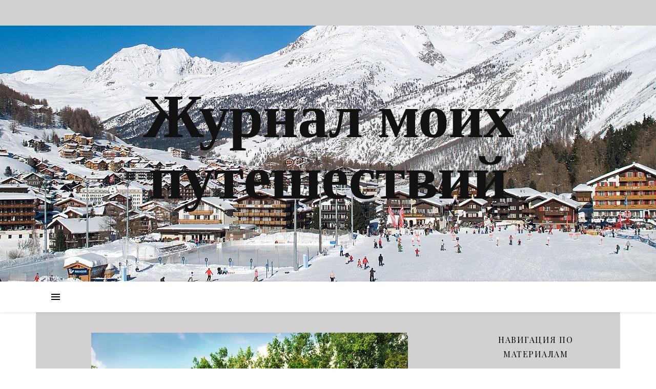

--- FILE ---
content_type: text/html; charset=UTF-8
request_url: https://fptt-journal.ru/2022/04/21/
body_size: 14335
content:
<!DOCTYPE html>
<html lang="ru-RU">
<head>
	<meta charset="UTF-8">
	<meta name="viewport" content="width=device-width, initial-scale=1.0, maximum-scale=1.0, user-scalable=no" />
        <meta name="yandex-verification" content="cca360af27b1a4a1" />
        <meta name="yandex-verification" content="300fba1c4eb1b1cc" />
        <meta name="google-site-verification" content="5A2ql5msVD7niIVdFn_AAoL1uGSYU6O5NPPojvlxEq4" />
	<title>21.04.2022 | Журнал моих путешествий</title>

<!-- All in One SEO Pack 3.0.4 от Michael Torbert из Semper Fi Web Design[432,502] -->

<meta name="keywords"  content="Что такое чартерные транспортные услуги?" />
<meta name="robots" content="noindex,follow" />

<link rel="canonical" href="https://fptt-journal.ru/2022/04/21/" />
<!-- All in One SEO Pack -->
<link rel='dns-prefetch' href='//fonts.googleapis.com' />
<link rel='dns-prefetch' href='//s.w.org' />
<link rel="alternate" type="application/rss+xml" title="Журнал моих путешествий &raquo; Лента" href="https://fptt-journal.ru/feed/" />
<link rel="alternate" type="application/rss+xml" title="Журнал моих путешествий &raquo; Лента комментариев" href="https://fptt-journal.ru/comments/feed/" />
		<script type="text/javascript">
			window._wpemojiSettings = {"baseUrl":"https:\/\/s.w.org\/images\/core\/emoji\/2.2.1\/72x72\/","ext":".png","svgUrl":"https:\/\/s.w.org\/images\/core\/emoji\/2.2.1\/svg\/","svgExt":".svg","source":{"concatemoji":"https:\/\/fptt-journal.ru\/wp-includes\/js\/wp-emoji-release.min.js?ver=4.7.29"}};
			!function(t,a,e){var r,n,i,o=a.createElement("canvas"),l=o.getContext&&o.getContext("2d");function c(t){var e=a.createElement("script");e.src=t,e.defer=e.type="text/javascript",a.getElementsByTagName("head")[0].appendChild(e)}for(i=Array("flag","emoji4"),e.supports={everything:!0,everythingExceptFlag:!0},n=0;n<i.length;n++)e.supports[i[n]]=function(t){var e,a=String.fromCharCode;if(!l||!l.fillText)return!1;switch(l.clearRect(0,0,o.width,o.height),l.textBaseline="top",l.font="600 32px Arial",t){case"flag":return(l.fillText(a(55356,56826,55356,56819),0,0),o.toDataURL().length<3e3)?!1:(l.clearRect(0,0,o.width,o.height),l.fillText(a(55356,57331,65039,8205,55356,57096),0,0),e=o.toDataURL(),l.clearRect(0,0,o.width,o.height),l.fillText(a(55356,57331,55356,57096),0,0),e!==o.toDataURL());case"emoji4":return l.fillText(a(55357,56425,55356,57341,8205,55357,56507),0,0),e=o.toDataURL(),l.clearRect(0,0,o.width,o.height),l.fillText(a(55357,56425,55356,57341,55357,56507),0,0),e!==o.toDataURL()}return!1}(i[n]),e.supports.everything=e.supports.everything&&e.supports[i[n]],"flag"!==i[n]&&(e.supports.everythingExceptFlag=e.supports.everythingExceptFlag&&e.supports[i[n]]);e.supports.everythingExceptFlag=e.supports.everythingExceptFlag&&!e.supports.flag,e.DOMReady=!1,e.readyCallback=function(){e.DOMReady=!0},e.supports.everything||(r=function(){e.readyCallback()},a.addEventListener?(a.addEventListener("DOMContentLoaded",r,!1),t.addEventListener("load",r,!1)):(t.attachEvent("onload",r),a.attachEvent("onreadystatechange",function(){"complete"===a.readyState&&e.readyCallback()})),(r=e.source||{}).concatemoji?c(r.concatemoji):r.wpemoji&&r.twemoji&&(c(r.twemoji),c(r.wpemoji)))}(window,document,window._wpemojiSettings);
		</script>
		<style type="text/css">
img.wp-smiley,
img.emoji {
	display: inline !important;
	border: none !important;
	box-shadow: none !important;
	height: 1em !important;
	width: 1em !important;
	margin: 0 .07em !important;
	vertical-align: -0.1em !important;
	background: none !important;
	padding: 0 !important;
}
</style>
<link rel='stylesheet' id='ashe-style-css'  href='https://fptt-journal.ru/wp-content/themes/ashe-pro-premium/style.css?ver=3.5.3' type='text/css' media='all' />
<link rel='stylesheet' id='ashe-responsive-css'  href='https://fptt-journal.ru/wp-content/themes/ashe-pro-premium/assets/css/responsive.css?ver=3.5.3' type='text/css' media='all' />
<link rel='stylesheet' id='fontello-css'  href='https://fptt-journal.ru/wp-content/themes/ashe-pro-premium/assets/css/fontello.css?ver=3.5.3' type='text/css' media='all' />
<link rel='stylesheet' id='slick-css'  href='https://fptt-journal.ru/wp-content/themes/ashe-pro-premium/assets/css/slick.css?ver=4.7.29' type='text/css' media='all' />
<link rel='stylesheet' id='scrollbar-css'  href='https://fptt-journal.ru/wp-content/themes/ashe-pro-premium/assets/css/perfect-scrollbar.css?ver=4.7.29' type='text/css' media='all' />
<link rel='stylesheet' id='ashe_enqueue_Dancing_Script-css'  href='https://fonts.googleapis.com/css?family=Dancing+Script%3A100%2C200%2C300%2C400%2C500%2C600%2C700%2C800%2C900&#038;ver=1.0.0' type='text/css' media='all' />
<link rel='stylesheet' id='ashe_enqueue_Open_Sans-css'  href='https://fonts.googleapis.com/css?family=Open+Sans%3A100%2C200%2C300%2C400%2C500%2C600%2C700%2C800%2C900&#038;ver=1.0.0' type='text/css' media='all' />
<link rel='stylesheet' id='ashe_enqueue_Playfair_Display-css'  href='https://fonts.googleapis.com/css?family=Playfair+Display%3A100%2C200%2C300%2C400%2C500%2C600%2C700%2C800%2C900&#038;ver=1.0.0' type='text/css' media='all' />
<script type='text/javascript' src='https://fptt-journal.ru/wp-includes/js/jquery/jquery.js?ver=1.12.4'></script>
<script type='text/javascript' src='https://fptt-journal.ru/wp-includes/js/jquery/jquery-migrate.min.js?ver=1.4.1'></script>
<link rel='https://api.w.org/' href='https://fptt-journal.ru/wp-json/' />
<link rel="EditURI" type="application/rsd+xml" title="RSD" href="https://fptt-journal.ru/xmlrpc.php?rsd" />
<link rel="wlwmanifest" type="application/wlwmanifest+xml" href="https://fptt-journal.ru/wp-includes/wlwmanifest.xml" /> 
<meta name="generator" content="WordPress 4.7.29" />
<style data-context="foundation-flickity-css">/*! Flickity v2.0.2
http://flickity.metafizzy.co
---------------------------------------------- */.flickity-enabled{position:relative}.flickity-enabled:focus{outline:0}.flickity-viewport{overflow:hidden;position:relative;height:100%}.flickity-slider{position:absolute;width:100%;height:100%}.flickity-enabled.is-draggable{-webkit-tap-highlight-color:transparent;tap-highlight-color:transparent;-webkit-user-select:none;-moz-user-select:none;-ms-user-select:none;user-select:none}.flickity-enabled.is-draggable .flickity-viewport{cursor:move;cursor:-webkit-grab;cursor:grab}.flickity-enabled.is-draggable .flickity-viewport.is-pointer-down{cursor:-webkit-grabbing;cursor:grabbing}.flickity-prev-next-button{position:absolute;top:50%;width:44px;height:44px;border:none;border-radius:50%;background:#fff;background:hsla(0,0%,100%,.75);cursor:pointer;-webkit-transform:translateY(-50%);transform:translateY(-50%)}.flickity-prev-next-button:hover{background:#fff}.flickity-prev-next-button:focus{outline:0;box-shadow:0 0 0 5px #09F}.flickity-prev-next-button:active{opacity:.6}.flickity-prev-next-button.previous{left:10px}.flickity-prev-next-button.next{right:10px}.flickity-rtl .flickity-prev-next-button.previous{left:auto;right:10px}.flickity-rtl .flickity-prev-next-button.next{right:auto;left:10px}.flickity-prev-next-button:disabled{opacity:.3;cursor:auto}.flickity-prev-next-button svg{position:absolute;left:20%;top:20%;width:60%;height:60%}.flickity-prev-next-button .arrow{fill:#333}.flickity-page-dots{position:absolute;width:100%;bottom:-25px;padding:0;margin:0;list-style:none;text-align:center;line-height:1}.flickity-rtl .flickity-page-dots{direction:rtl}.flickity-page-dots .dot{display:inline-block;width:10px;height:10px;margin:0 8px;background:#333;border-radius:50%;opacity:.25;cursor:pointer}.flickity-page-dots .dot.is-selected{opacity:1}</style><style data-context="foundation-slideout-css">.slideout-menu{position:fixed;left:0;top:0;bottom:0;right:auto;z-index:0;width:256px;overflow-y:auto;-webkit-overflow-scrolling:touch;display:none}.slideout-menu.pushit-right{left:auto;right:0}.slideout-panel{position:relative;z-index:1;will-change:transform}.slideout-open,.slideout-open .slideout-panel,.slideout-open body{overflow:hidden}.slideout-open .slideout-menu{display:block}.pushit{display:none}</style><meta property="og:image" content="https://fptt-journal.ru/wp-content/uploads/2020/11/cropped-1.jpg"/><meta property="og:title" content="Журнал моих путешествий"/><meta property="og:description" content="" /><meta property="og:url" content="https://fptt-journal.ru/" /><meta property="og:type" content="website"><meta property="og:locale" content="ru_ru" /><meta property="og:site_name" content="Журнал моих путешествий"/><style id="ashe_dynamic_css">body {background-color: #ffffff;}#top-bar,#top-menu .sub-menu {background-color: #d1d1d1;}#top-bar a {color: #000000;}#top-menu .sub-menu,#top-menu .sub-menu a {border-color: rgba(0,0,0, 0.05);}#top-bar a:hover,#top-bar li.current-menu-item > a,#top-bar li.current-menu-ancestor > a,#top-bar .sub-menu li.current-menu-item > a,#top-bar .sub-menu li.current-menu-ancestor> a {color: #ca9b52;}.header-logo a,.site-description {color: #111;}.entry-header {background-color: #d1d1d1;}#main-nav,#main-menu .sub-menu,#main-nav #s {background-color: #ffffff;}#main-nav a,#main-nav .svg-inline--fa,#main-nav #s,.instagram-title h2 {color: #000000;}.main-nav-sidebar span,.mobile-menu-btn span {background-color: #000000;}#main-nav {box-shadow: 0px 1px 5px rgba(0,0,0, 0.1);}#main-menu .sub-menu,#main-menu .sub-menu a {border-color: rgba(0,0,0, 0.05);}#main-nav #s::-webkit-input-placeholder { /* Chrome/Opera/Safari */color: rgba(0,0,0, 0.7);}#main-nav #s::-moz-placeholder { /* Firefox 19+ */color: rgba(0,0,0, 0.7);}#main-nav #s:-ms-input-placeholder { /* IE 10+ */color: rgba(0,0,0, 0.7);}#main-nav #s:-moz-placeholder { /* Firefox 18- */color: rgba(0,0,0, 0.7);}#main-nav a:hover,#main-nav .svg-inline--fa:hover,#main-nav li.current-menu-item > a,#main-nav li.current-menu-ancestor > a,#main-nav .sub-menu li.current-menu-item > a,#main-nav .sub-menu li.current-menu-ancestor> a {color: #ca9b52;}.main-nav-sidebar:hover span,.mobile-menu-btn:hover span {background-color: #ca9b52;}/* Background */.sidebar-alt,.main-content,.featured-slider-area,#featured-links,.page-content select,.page-content input,.page-content textarea {background-color: #d1d1d1;}.page-content #featured-links h6,.instagram-title h2 {background-color: rgba(209,209,209, 0.85);}.ashe_promo_box_widget h6 {background-color: #d1d1d1;}.ashe_promo_box_widget .promo-box:after{border-color: #d1d1d1;}/* Text */.page-content,.page-content select,.page-content input,.page-content textarea,.page-content .post-author a,.page-content .ashe-widget a,.page-content .comment-author,.page-content #featured-links h6,.ashe_promo_box_widget h6 {color: #464646;}/* Title */.page-content h1,.page-content h2,.page-content h3,.page-content h4,.page-content h5,.page-content h6,.page-content .post-title a,.page-content .author-description h4 a,.page-content .related-posts h4 a,.page-content .blog-pagination .previous-page a,.page-content .blog-pagination .next-page a,blockquote,.page-content .post-share a {color: #030303;}.sidebar-alt-close-btn span {background-color: #030303;}.page-content .post-title a:hover {color: rgba(3,3,3, 0.75);}/* Meta */.page-content .post-date,.page-content .post-comments,.page-content .meta-sep,.page-content .post-author,.page-content [data-layout*="list"] .post-author a,.page-content .related-post-date,.page-content .comment-meta a,.page-content .author-share a,.page-content .post-tags a,.page-content .tagcloud a,.widget_categories li,.widget_archive li,.ashe-subscribe-text p,.rpwwt-post-author,.rpwwt-post-categories,.rpwwt-post-date,.rpwwt-post-comments-number {color: #a1a1a1;}.page-content input::-webkit-input-placeholder { /* Chrome/Opera/Safari */color: #a1a1a1;}.page-content input::-moz-placeholder { /* Firefox 19+ */color: #a1a1a1;}.page-content input:-ms-input-placeholder { /* IE 10+ */color: #a1a1a1;}.page-content input:-moz-placeholder { /* Firefox 18- */color: #a1a1a1;}/* Accent */.page-content a,.post-categories,#page-wrap .ashe-widget.widget_text a,#page-wrap .ashe-widget.ashe_author_widget a {color: #ca9b52;}.page-content .elementor a,.page-content .elementor a:hover {color: inherit;}.ps-container > .ps-scrollbar-y-rail > .ps-scrollbar-y {background: #ca9b52;}.page-content a:hover {color: rgba(202,155,82, 0.8);}blockquote {border-color: #ca9b52;}.slide-caption {color: #ffffff;background: #ca9b52;}/* Selection */::-moz-selection {color: #ffffff;background: #ca9b52;}::selection {color: #ffffff;background: #ca9b52;}.page-content .wprm-rating-star svg polygon {stroke: #ca9b52;}.page-content .wprm-rating-star-full svg polygon,.page-content .wprm-comment-rating svg path,.page-content .comment-form-wprm-rating svg path{fill: #ca9b52;}/* Border */.page-content .post-footer,[data-layout*="list"] .blog-grid > li,.page-content .author-description,.page-content .related-posts,.page-content .entry-comments,.page-content .ashe-widget li,.page-content #wp-calendar,.page-content #wp-calendar caption,.page-content #wp-calendar tbody td,.page-content .widget_nav_menu li a,.page-content .widget_pages li a,.page-content .tagcloud a,.page-content select,.page-content input,.page-content textarea,.widget-title h2:before,.widget-title h2:after,.post-tags a,.gallery-caption,.wp-caption-text,table tr,table th,table td,pre,.page-content .wprm-recipe-instruction {border-color: #e8e8e8;}.page-content .wprm-recipe {box-shadow: 0 0 3px 1px #e8e8e8;}hr {background-color: #e8e8e8;}.wprm-recipe-details-container,.wprm-recipe-notes-container p {background-color: rgba(232,232,232, 0.4);}/* Buttons */.widget_search .svg-fa-wrap,.widget_search #searchsubmit,.single-navigation i,.page-content input.submit,.page-content .blog-pagination.numeric a,.page-content .blog-pagination.load-more a,.page-content .mc4wp-form-fields input[type="submit"],.page-content .widget_wysija input[type="submit"],.page-content .post-password-form input[type="submit"],.page-content .wpcf7 [type="submit"],.page-content .wprm-recipe-print,.page-content .wprm-jump-to-recipe-shortcode,.page-content .wprm-print-recipe-shortcode {color: #ffffff;background-color: #333333;}.single-navigation i:hover,.page-content input.submit:hover,.page-content .blog-pagination.numeric a:hover,.page-content .blog-pagination.numeric span,.page-content .blog-pagination.load-more a:hover,.page-content .mc4wp-form-fields input[type="submit"]:hover,.page-content .widget_wysija input[type="submit"]:hover,.page-content .post-password-form input[type="submit"]:hover,.page-content .wpcf7 [type="submit"]:hover,.page-content .wprm-recipe-print:hover,.page-content .wprm-jump-to-recipe-shortcode:hover,.page-content .wprm-print-recipe-shortcode:hover {color: #ffffff;background-color: #ca9b52;}/* Image Overlay */.image-overlay,#infscr-loading,.page-content h4.image-overlay,.image-overlay a,.post-slider .prev-arrow,.post-slider .next-arrow,.header-slider-prev-arrow,.header-slider-next-arrow,.page-content .image-overlay a,#featured-slider .slick-arrow,#featured-slider .slider-dots,.header-slider-dots {color: #ffffff;}#featured-slider .slick-active,.header-slider-dots .slick-active {background: #ffffff;}.image-overlay,#infscr-loading,.page-content h4.image-overlay {background-color: rgba(73,73,73, 0.3);}/* Background */#page-footer,#page-footer select,#page-footer input,#page-footer textarea {background-color: #d1d1d1;}/* Text */#page-footer,#page-footer a,#page-footer select,#page-footer input,#page-footer textarea {color: #333333;}/* Title */#page-footer h1,#page-footer h2,#page-footer h3,#page-footer h4,#page-footer h5,#page-footer h6 {color: #111111;}/* Accent */#page-footer a:hover {color: #ca9b52;}/* Border */#page-footer a,#page-footer .ashe-widget li,#page-footer #wp-calendar,#page-footer #wp-calendar caption,#page-footer #wp-calendar th,#page-footer #wp-calendar td,#page-footer .widget_nav_menu li a,#page-footer select,#page-footer input,#page-footer textarea,#page-footer .widget-title h2:before,#page-footer .widget-title h2:after,.footer-widgets,.category-description {border-color: #e0dbdb;}#page-footer hr {background-color: #e0dbdb;}.ashe-preloader-wrap {background-color: #333333;}@media screen and ( max-width: 768px ) {.mini-logo a {max-width: 60px !important;} }@media screen and ( max-width: 768px ) {#featured-links {display: none;}}@media screen and ( max-width: 640px ) {.related-posts {display: none;}}.header-logo a {font-family: 'Dancing Script';font-size: 120px;line-height: 120px;letter-spacing: -1px;font-weight: 700;}.site-description {font-family: 'Dancing Script';}.header-logo .site-description {font-size: 18px;}#top-menu li a {font-family: 'Open Sans';font-size: 13px;line-height: 50px;letter-spacing: 0.8px;font-weight: 600;}.top-bar-socials a {font-size: 13px;line-height: 50px;}#top-bar .mobile-menu-btn {line-height: 50px;}#top-menu .sub-menu > li > a {font-size: 11px;line-height: 3.7;letter-spacing: 0.8px;}@media screen and ( max-width: 979px ) {.top-bar-socials {float: none !important;}.top-bar-socials a {line-height: 40px !important;}}#main-menu li a {font-family: 'Open Sans';font-size: 15px;line-height: 60px;letter-spacing: 1px;font-weight: 600;}#mobile-menu li {font-family: 'Open Sans';font-size: 15px;line-height: 3.4;letter-spacing: 1px;font-weight: 600;}.main-nav-search,#main-nav #s,.main-nav-socials-trigger {font-size: 15px;line-height: 60px;}#main-nav #s {line-height: 61px;}#main-menu li.menu-item-has-children>a:after {font-size: 15px;}#main-nav {min-height:60px;}.main-nav-sidebar,.mini-logo {height:60px;}#main-menu .sub-menu > li > a,#mobile-menu .sub-menu > li {font-size: 12px;line-height: 3.8;letter-spacing: 0.8px;}.mobile-menu-btn {font-size: 18px;line-height: 60px;}.main-nav-socials a {font-size: 14px;line-height: 60px;}#top-menu li a,#main-menu li a,#mobile-menu li {text-transform: uppercase;}.post-meta,#wp-calendar thead th,#wp-calendar caption,h1,h2,h3,h4,h5,h6,blockquote p,#reply-title,#reply-title a {font-family: 'Playfair Display';}/* font size 40px */h1 {font-size: 40px;}/* font size 36px */h2 {font-size: 36px;}/* font size 30px */h3 {font-size: 30px;}/* font size 24px */h4 {font-size: 24px;}/* font size 22px */h5,.page-content .wprm-recipe-name,.page-content .wprm-recipe-header {font-size: 22px;}/* font size 20px */h6 {font-size: 20px;}/* font size 19px */blockquote p {font-size: 19px;}/* font size 18px */.related-posts h4 a {font-size: 18px;}/* font size 16px */.author-description h4,.category-description h4,#reply-title,#reply-title a,.comment-title,.widget-title h2,.ashe_author_widget h3 {font-size: 16px;}.post-title,.page-title {line-height: 44px;}/* letter spacing 0.5px */.slider-title,.post-title,.page-title,.related-posts h4 a {letter-spacing: 0.5px;}/* letter spacing 1.5px */.widget-title h2,.author-description h4,.category-description h4,.comment-title,#reply-title,#reply-title a,.ashe_author_widget h3 {letter-spacing: 1.5px;}/* letter spacing 2px */.related-posts h3 {letter-spacing: 2px;}/* font weight */h1,h2,h3,h4,h5,h6 {font-weight: 400;}h1,h2,h3,h4,h5,h6 {font-style: normal;}h1,h2,h3,h4,h5,h6 {text-transform: none;}body,.page-404 h2,#featured-links h6,.ashe_promo_box_widget h6,.comment-author,.related-posts h3,.instagram-title h2,input,textarea,select,.no-result-found h1,.ashe-subscribe-text h4,.widget_wysija_cont .updated,.widget_wysija_cont .error,.widget_wysija_cont .xdetailed-errors {font-family: 'Open Sans';}body,.page-404 h2,.no-result-found h1 {font-weight: 400;}body,.comment-author {font-size: 15px;}body p,.post-content,.post-content li,.comment-text li {line-height: 25px;}/* letter spacing 0 */body p,.post-content,.comment-author,.widget_recent_comments li,.widget_meta li,.widget_recent_comments li,.widget_pages > ul > li,.widget_archive li,.widget_categories > ul > li,.widget_recent_entries ul li,.widget_nav_menu li,.related-post-date,.post-media .image-overlay a,.post-meta,.rpwwt-post-title {letter-spacing: 0px;}/* letter spacing 0.5 + */.post-author,.post-media .image-overlay span,blockquote p {letter-spacing: 0.5px;}/* letter spacing 1 + */#main-nav #searchform input,#featured-links h6,.ashe_promo_box_widget h6,.instagram-title h2,.ashe-subscribe-text h4,.page-404 p,#wp-calendar caption {letter-spacing: 1px;}/* letter spacing 2 + */.comments-area #submit,.tagcloud a,.mc4wp-form-fields input[type='submit'],.widget_wysija input[type='submit'],.slider-read-more a,.post-categories a,.read-more a,.no-result-found h1,.blog-pagination a,.blog-pagination span {letter-spacing: 2px;}/* font size 18px */.post-media .image-overlay p,.post-media .image-overlay a {font-size: 18px;}/* font size 16px */.ashe_social_widget .social-icons a {font-size: 16px;}/* font size 14px */.post-author,.post-share,.related-posts h3,input,textarea,select,.comment-reply-link,.wp-caption-text,.author-share a,#featured-links h6,.ashe_promo_box_widget h6,#wp-calendar,.instagram-title h2 {font-size: 14px;}/* font size 13px */.slider-categories,.slider-read-more a,.read-more a,.blog-pagination a,.blog-pagination span,.footer-socials a,.rpwwt-post-author,.rpwwt-post-categories,.rpwwt-post-date,.rpwwt-post-comments-number,.copyright-info,.footer-menu-container {font-size: 13px;}/* font size 12px */.post-categories a,.post-tags a,.widget_recent_entries ul li span,#wp-calendar caption,#wp-calendar tfoot #prev a,#wp-calendar tfoot #next a {font-size: 12px;}/* font size 11px */.related-post-date,.comment-meta,.tagcloud a {font-size: 11px !important;}.boxed-wrapper {max-width: 1140px;}.sidebar-alt {max-width: 340px;left: -340px; padding: 85px 35px 0px;}.sidebar-left,.sidebar-right {width: 307px;}[data-layout*="rsidebar"] .main-container,[data-layout*="lsidebar"] .main-container {float: left;width: calc(100% - 307px);width: -webkit-calc(100% - 307px);}[data-layout*="lrsidebar"] .main-container {width: calc(100% - 614px);width: -webkit-calc(100% - 614px);}[data-layout*="fullwidth"] .main-container {width: 100%;}#top-bar > div,#main-nav > div,#featured-links,.main-content,.page-footer-inner,.featured-slider-area.boxed-wrapper {padding-left: 30px;padding-right: 30px;}#top-menu {float: left;}.top-bar-socials {float: right;}.entry-header {height: 500px;background-size: cover;}.entry-header-slider div {height: 500px;}.entry-header {background-position: center center;}.header-logo {padding-top: 120px;}.logo-img {max-width: 500px;}.mini-logo a {max-width: 70px;}@media screen and (max-width: 880px) {.logo-img { max-width: 300px;}}#main-nav {text-align: center;}.main-nav-icons.main-nav-socials-mobile {left: 30px;}.main-nav-socials-trigger {position: absolute;top: 0px;left: 30px;}.main-nav-sidebar + .main-nav-socials-trigger {left: 60px;}.mini-logo + .main-nav-socials-trigger {right: 60px;left: auto;}.main-nav-sidebar {position: absolute;top: 0px;left: 30px;z-index: 1;}.main-nav-icons {position: absolute;top: 0px;right: 30px;z-index: 2;}.mini-logo {position: absolute;left: auto;top: 0;}.main-nav-sidebar ~ .mini-logo {margin-left: 30px;}#featured-slider.boxed-wrapper {max-width: 1140px;}.slider-item-bg {height: 540px;}#featured-links .featured-link {margin-top: 20px;}#featured-links .featured-link {margin-right: 20px;}#featured-links .featured-link:nth-of-type(3n) {margin-right: 0;}#featured-links .featured-link {width: calc( (100% - 40px) / 3 - 1px);width: -webkit-calc( (100% - 40px) / 3 - 1px);}.featured-link:nth-child(1) .cv-inner {display: none;}.featured-link:nth-child(2) .cv-inner {display: none;}.featured-link:nth-child(3) .cv-inner {display: none;}.featured-link:nth-child(4) .cv-inner {display: none;}.featured-link:nth-child(5) .cv-inner {display: none;}.featured-link:nth-child(6) .cv-inner {display: none;}.blog-grid > li,.main-container .featured-slider-area {margin-bottom: 30px;}[data-layout*="col2"] .blog-grid > li,[data-layout*="col3"] .blog-grid > li,[data-layout*="col4"] .blog-grid > li {display: inline-block;vertical-align: top;margin-right: 37px;}[data-layout*="col2"] .blog-grid > li:nth-of-type(2n+2),[data-layout*="col3"] .blog-grid > li:nth-of-type(3n+3),[data-layout*="col4"] .blog-grid > li:nth-of-type(4n+4) {margin-right: 0;}[data-layout*="col1"] .blog-grid > li {width: 100%;}[data-layout*="col2"] .blog-grid > li {width: calc((100% - 37px ) / 2 - 1px);width: -webkit-calc((100% - 37px ) / 2 - 1px);}[data-layout*="col3"] .blog-grid > li {width: calc((100% - 2 * 37px ) / 3 - 2px);width: -webkit-calc((100% - 2 * 37px ) / 3 - 2px);}[data-layout*="col4"] .blog-grid > li {width: calc((100% - 3 * 37px ) / 4 - 1px);width: -webkit-calc((100% - 3 * 37px ) / 4 - 1px);}[data-layout*="rsidebar"] .sidebar-right {padding-left: 37px;}[data-layout*="lsidebar"] .sidebar-left {padding-right: 37px;}[data-layout*="lrsidebar"] .sidebar-right {padding-left: 37px;}[data-layout*="lrsidebar"] .sidebar-left {padding-right: 37px;}.blog-grid .post-header,.blog-grid .read-more,[data-layout*="list"] .post-share {text-align: center;}p.has-drop-cap:not(:focus)::first-letter {float: left;margin: 0px 12px 0 0;font-family: 'Playfair Display';font-size: 80px;line-height: 65px;text-align: center;text-transform: uppercase;color: #030303;}@-moz-document url-prefix() {p.has-drop-cap:not(:focus)::first-letter {margin-top: 10px !important;}}.home .post-content > p:first-of-type:first-letter,.archive .post-content > p:first-of-type:first-letter {float: left;margin: 0px 12px 0 0;font-family: 'Playfair Display';font-size: 80px;line-height: 65px;text-align: center;text-transform: uppercase;color: #030303;}@-moz-document url-prefix() {.home .post-content > p:first-of-type:first-letter,.archive .post-content > p:first-of-type:first-letter {margin-top: 10px !important;}}.single .post-content > p:first-of-type:first-letter {float: left;margin: 0px 12px 0 0;font-family: 'Playfair Display';font-size: 80px;line-height: 65px;text-align: center;text-transform: uppercase;color: #030303;}@-moz-document url-prefix() {.single .post-content > p:first-of-type:first-letter {margin-top: 10px !important;}}[data-dropcaps*='yes'] .post-content > p:first-of-type:first-letter {float: left;margin: 0px 12px 0 0;font-family: 'Playfair Display';font-size: 80px;line-height: 65px;text-align: center;text-transform: uppercase;color: #030303;}@-moz-document url-prefix() {[data-dropcaps*='yes'] .post-content > p:first-of-type:first-letter {margin-top: 10px !important;}}.footer-widgets > .ashe-widget {width: 30%;margin-right: 5%;}.footer-widgets > .ashe-widget:nth-child(3n+3) {margin-right: 0;}.footer-widgets > .ashe-widget:nth-child(3n+4) {clear: both;}.copyright-info {float: right;}.footer-socials {float: left;}.footer-menu-container {float: right;}#footer-menu {float: left;}#footer-menu > li {margin-right: 5px;}.footer-menu-container:after {float: left;margin-right: 5px;}.cssload-container{width:100%;height:36px;text-align:center}.cssload-speeding-wheel{width:36px;height:36px;margin:0 auto;border:2px solid #ffffff;border-radius:50%;border-left-color:transparent;border-right-color:transparent;animation:cssload-spin 575ms infinite linear;-o-animation:cssload-spin 575ms infinite linear;-ms-animation:cssload-spin 575ms infinite linear;-webkit-animation:cssload-spin 575ms infinite linear;-moz-animation:cssload-spin 575ms infinite linear}@keyframes cssload-spin{100%{transform:rotate(360deg);transform:rotate(360deg)}}@-o-keyframes cssload-spin{100%{-o-transform:rotate(360deg);transform:rotate(360deg)}}@-ms-keyframes cssload-spin{100%{-ms-transform:rotate(360deg);transform:rotate(360deg)}}@-webkit-keyframes cssload-spin{100%{-webkit-transform:rotate(360deg);transform:rotate(360deg)}}@-moz-keyframes cssload-spin{100%{-moz-transform:rotate(360deg);transform:rotate(360deg)}}</style><link rel="icon" href="https://fptt-journal.ru/wp-content/uploads/2020/11/cropped-1-1-32x32.jpg" sizes="32x32" />
<link rel="icon" href="https://fptt-journal.ru/wp-content/uploads/2020/11/cropped-1-1-192x192.jpg" sizes="192x192" />
<link rel="apple-touch-icon-precomposed" href="https://fptt-journal.ru/wp-content/uploads/2020/11/cropped-1-1-180x180.jpg" />
<meta name="msapplication-TileImage" content="https://fptt-journal.ru/wp-content/uploads/2020/11/cropped-1-1-270x270.jpg" />
<style>.ios7.web-app-mode.has-fixed header{ background-color: rgba(3,122,221,.88);}</style></head>

<body class="archive date">

	<!-- Preloader -->
	
	<!-- Page Wrapper -->
	<div id="page-wrap">

		<!-- Boxed Wrapper -->
		<div id="page-header" >

		
<!-- Instagram Widget -->

<div id="top-bar" class="clear-fix">
	<div class="boxed-wrapper">
		
		
		<div class="top-bar-socials">

			
			<a href="#" target="_blank">
					<i class="fab fa-facebook-f"></i>			</a>
			
							<a href="#" target="_blank">
					<i class="fab fa-twitter"></i>				</a>
			
							<a href="#" target="_blank">
					<i class="fab fa-instagram"></i>				</a>
			
							<a href="#" target="_blank">
					<i class="fab fa-pinterest"></i>				</a>
			
							<a href="#" target="_blank">
					<i class="fab fa-google-plus-g"></i>				</a>
			
			
			
			
		</div>

	
	</div>
</div><!-- #top-bar -->


<div class="entry-header" data-bg-type="image" style="background-image:url(https://fptt-journal.ru/wp-content/uploads/2020/11/cropped-1.jpg);" data-video-mp4="" data-video-webm="">

	<div class="cvr-container">
		<div class="cvr-outer">
			<div class="cvr-inner">

			
			<div class="header-logo">

				
										<a href="https://fptt-journal.ru/" class="site-title">Журнал моих путешествий</a>
					
				
								
				<p class="site-description"></p>
				
			</div>
			
			
			</div>
		</div>
	</div>

	

		
</div>


<div id="main-nav" class="clear-fix" data-fixed="1" data-mobile-fixed="1">

	<div class="boxed-wrapper">

		<!-- Alt Sidebar Icon -->
				<div class="main-nav-sidebar">
			<div>
							<span></span>
				<span></span>
				<span></span>
						</div>
		</div>
		
		<!-- Mini Logo -->
		
		<!-- Social Trigger Icon -->
		
		<!-- Icons -->
		<div class="main-nav-icons">
			
						<div class="main-nav-search">
				<i class="fa fa-search"></i>
				<i class="fa fa-times"></i>
				<form role="search" method="get" id="searchform" class="clear-fix" action="https://fptt-journal.ru/"><input type="search" name="s" id="s" placeholder="Search..." data-placeholder="Type &amp; hit Enter..." value="" /><span class="svg-fa-wrap"><i class="fa fa-search"></i></span><input type="submit" id="searchsubmit" value="st" /></form>			</div>
					</div>

		
		<!-- Mobile Menu Button -->
		<span class="mobile-menu-btn">
			<div>
							<i class="fas fa-chevron-down"></i>		
						</div>
		</span>

	</div>

		
</div><!-- #main-nav -->

		</div><!-- .boxed-wrapper -->

		<!-- Page Content -->
		<div class="page-content">

			
<div class="sidebar-alt-wrap">
	<div class="sidebar-alt-close image-overlay"></div>
	<aside class="sidebar-alt">

		<div class="sidebar-alt-close-btn">
			<span></span>
			<span></span>
		</div>

		<div ="ashe-widget"><p>No Widgets found in the Sidebar Alt!</p></div>		
	</aside>
</div>
<div class="main-content clear-fix boxed-wrapper" data-layout="col1-rsidebar" data-sidebar-sticky="1" data-sidebar-width="270">
	
	
	<div class="main-container">
				<ul class="blog-grid">

		<li><article id="post-7196" class="blog-post clear-fix post-7196 post type-post status-publish format-standard has-post-thumbnail hentry category-publikacii">

		<div class="post-media">
		<a href="https://fptt-journal.ru/populyarnye-turisticheskie-napravleniya-azii/"></a><img width="618" height="411" src="https://fptt-journal.ru/wp-content/uploads/2019/04/1-86.jpg" class="attachment-ashe-full-thumbnail size-ashe-full-thumbnail wp-post-image" alt="" srcset="https://fptt-journal.ru/wp-content/uploads/2019/04/1-86.jpg 618w, https://fptt-journal.ru/wp-content/uploads/2019/04/1-86-300x200.jpg 300w" sizes="(max-width: 618px) 100vw, 618px" />	</div>
	
	<header class="post-header">

 		
				<h2 class="post-title">
			<a href="https://fptt-journal.ru/populyarnye-turisticheskie-napravleniya-azii/">Популярные туристические направления Азии</a>
		</h2>
		
				<div class="post-meta clear-fix">
						<span class="post-date">21.04.2022</span>
			
			<span class="meta-sep">/</span>

					</div>
				
	</header>

	
	
	<div class="post-content">
		<p>Азия &#8212; это огромный континент с, казалось бы, бесконечным разнообразием культур и направлений, которые ждут, чтобы их исследовали бесстрашные путешественники. Однако число действительно отдаленных мест на континенте с каждым годом сокращается по мере того, как экономический подъем на континенте сменяется улучшением инфраструктуры и увеличением объема внутриконтинентального туризма. Но не волнуйтесь, так как есть еще некоторые действительно удивительные направления от проторенной пути на данный момент.</p>	</div>

	
	<div class="read-more">
		<a href="https://fptt-journal.ru/populyarnye-turisticheskie-napravleniya-azii/">Read More</a>
	</div>
	
		<footer class="post-footer">

		
			
	<div class="post-share">

				<a class="facebook-share" target="_blank" href="https://www.facebook.com/sharer/sharer.php?u=https://fptt-journal.ru/populyarnye-turisticheskie-napravleniya-azii/">
			<i class="fab fa-facebook-f"></i>
		</a>
		
				<a class="twitter-share" target="_blank" href="https://twitter.com/home?status=Check%20out%20this%20article:%20Популярные%20туристические%20направления%20Азии%20-%20https://fptt-journal.ru/populyarnye-turisticheskie-napravleniya-azii/">
			<i class="fab fa-twitter"></i>
		</a>
		
				<a class="pinterest-share" target="_blank" href="https://pinterest.com/pin/create/button/?url=https://fptt-journal.ru/populyarnye-turisticheskie-napravleniya-azii/&#038;media=https://fptt-journal.ru/wp-content/uploads/2019/04/1-86.jpg&#038;description=Популярные%20туристические%20направления%20Азии">
			<i class="fab fa-pinterest"></i>
		</a>
		
				<a class="googleplus-share" target="_blank" href="https://plus.google.com/share?url=https://fptt-journal.ru/populyarnye-turisticheskie-napravleniya-azii/">
			<i class="fab fa-google-plus-g"></i>
		</a>										
		
		
		
		
	</div>
	
	</footer>
	
	<!-- Related Posts -->
	
			<div class="related-posts">
				<h3>You May Also Like</h3>

									<section>
						<a href="https://fptt-journal.ru/dejstvuyushhij-vulkan-kilauea-gavaji/"><img width="500" height="330" src="https://fptt-journal.ru/wp-content/uploads/2022/05/pexels-archie-binamira-913215-500x330.jpg" class="attachment-ashe-grid-thumbnail size-ashe-grid-thumbnail wp-post-image" alt="" srcset="https://fptt-journal.ru/wp-content/uploads/2022/05/pexels-archie-binamira-913215-500x330.jpg 500w, https://fptt-journal.ru/wp-content/uploads/2022/05/pexels-archie-binamira-913215-300x199.jpg 300w" sizes="(max-width: 500px) 100vw, 500px" /></a>
						<h4><a href="https://fptt-journal.ru/dejstvuyushhij-vulkan-kilauea-gavaji/">Действующий вулкан Килауэа (Гавайи)</a></h4>
						<span class="related-post-date">04.05.2022</span>
					</section>

									<section>
						<a href="https://fptt-journal.ru/v-egipte-najdeno-telo-zheny-tutanxamona/"></a>
						<h4><a href="https://fptt-journal.ru/v-egipte-najdeno-telo-zheny-tutanxamona/">В Египте найдено тело жены Тутанхамона</a></h4>
						<span class="related-post-date">19.11.2021</span>
					</section>

									<section>
						<a href="https://fptt-journal.ru/xirurgi-urologi-v-odesse-otzyvy-i-rekomendacii/"><img width="500" height="330" src="https://fptt-journal.ru/wp-content/uploads/2024/11/11-1-500x330.jpg" class="attachment-ashe-grid-thumbnail size-ashe-grid-thumbnail wp-post-image" alt="" /></a>
						<h4><a href="https://fptt-journal.ru/xirurgi-urologi-v-odesse-otzyvy-i-rekomendacii/">Хирурги-урологи в Одессе: отзывы и рекомендации</a></h4>
						<span class="related-post-date">20.11.2024</span>
					</section>

				
				<div class="clear-fix"></div>
			</div>

			
</article></li><li><article id="post-9170" class="blog-post clear-fix post-9170 post type-post status-publish format-standard has-post-thumbnail hentry category-publikacii">

		<div class="post-media">
		<a href="https://fptt-journal.ru/chto-takoe-charternye-transportnye-uslugi-2/"></a>	</div>
	
	<header class="post-header">

 		
				<h2 class="post-title">
			<a href="https://fptt-journal.ru/chto-takoe-charternye-transportnye-uslugi-2/">Что такое чартерные транспортные услуги?</a>
		</h2>
		
				<div class="post-meta clear-fix">
						<span class="post-date">21.04.2022</span>
			
			<span class="meta-sep">/</span>

					</div>
				
	</header>

	
	
	<div class="post-content">
		<p>Чартерные транспортные услуги могут помочь вам в любое время, когда вы пытаетесь доставить большую группу людей из точки A в точку B, не требуя от них самостоятельного управления автомобилем. Вам нужно будет найти чартерную автобусную компанию, которая позволит вам выбрать маршрут и поехать на автобусе с некоторыми роскошными функциями.</p>	</div>

	
	<div class="read-more">
		<a href="https://fptt-journal.ru/chto-takoe-charternye-transportnye-uslugi-2/">Read More</a>
	</div>
	
		<footer class="post-footer">

		
			
	<div class="post-share">

				<a class="facebook-share" target="_blank" href="https://www.facebook.com/sharer/sharer.php?u=https://fptt-journal.ru/chto-takoe-charternye-transportnye-uslugi-2/">
			<i class="fab fa-facebook-f"></i>
		</a>
		
				<a class="twitter-share" target="_blank" href="https://twitter.com/home?status=Check%20out%20this%20article:%20Что%20такое%20чартерные%20транспортные%20услуги?%20-%20https://fptt-journal.ru/chto-takoe-charternye-transportnye-uslugi-2/">
			<i class="fab fa-twitter"></i>
		</a>
		
				<a class="pinterest-share" target="_blank" href="https://pinterest.com/pin/create/button/?url=https://fptt-journal.ru/chto-takoe-charternye-transportnye-uslugi-2/&#038;media=&#038;description=Что%20такое%20чартерные%20транспортные%20услуги?">
			<i class="fab fa-pinterest"></i>
		</a>
		
				<a class="googleplus-share" target="_blank" href="https://plus.google.com/share?url=https://fptt-journal.ru/chto-takoe-charternye-transportnye-uslugi-2/">
			<i class="fab fa-google-plus-g"></i>
		</a>										
		
		
		
		
	</div>
	
	</footer>
	
	<!-- Related Posts -->
	
			<div class="related-posts">
				<h3>You May Also Like</h3>

									<section>
						<a href="https://fptt-journal.ru/plemennoe-rape-nyuxatelnye-smesi-iz-brazilii/"><img width="500" height="330" src="https://fptt-journal.ru/wp-content/uploads/2023/12/11-1-500x330.jpg" class="attachment-ashe-grid-thumbnail size-ashe-grid-thumbnail wp-post-image" alt="" /></a>
						<h4><a href="https://fptt-journal.ru/plemennoe-rape-nyuxatelnye-smesi-iz-brazilii/">Племенное рапэ (нюхательные смеси) из Бразилии</a></h4>
						<span class="related-post-date">28.12.2023</span>
					</section>

									<section>
						<a href="https://fptt-journal.ru/avtobusnye-tury-po-grand-kanonu-v-las-vegase/"><img width="495" height="330" src="https://fptt-journal.ru/wp-content/uploads/2019/04/1-18.jpg" class="attachment-ashe-grid-thumbnail size-ashe-grid-thumbnail wp-post-image" alt="" srcset="https://fptt-journal.ru/wp-content/uploads/2019/04/1-18.jpg 798w, https://fptt-journal.ru/wp-content/uploads/2019/04/1-18-300x200.jpg 300w, https://fptt-journal.ru/wp-content/uploads/2019/04/1-18-768x512.jpg 768w" sizes="(max-width: 495px) 100vw, 495px" /></a>
						<h4><a href="https://fptt-journal.ru/avtobusnye-tury-po-grand-kanonu-v-las-vegase/">Автобусные туры по Гранд-Каньону в Лас-Вегасе</a></h4>
						<span class="related-post-date">27.11.2021</span>
					</section>

									<section>
						<a href="https://fptt-journal.ru/chto-nuzhno-znat-o-remonte-steklopaketov-poleznye-sovety-dlya-zhitelej-kishinyova/"><img width="500" height="330" src="https://fptt-journal.ru/wp-content/uploads/2025/06/11-3-500x330.jpg" class="attachment-ashe-grid-thumbnail size-ashe-grid-thumbnail wp-post-image" alt="" /></a>
						<h4><a href="https://fptt-journal.ru/chto-nuzhno-znat-o-remonte-steklopaketov-poleznye-sovety-dlya-zhitelej-kishinyova/">Что нужно знать о ремонте стеклопакетов: полезные советы для жителей Кишинёва</a></h4>
						<span class="related-post-date">27.06.2025</span>
					</section>

				
				<div class="clear-fix"></div>
			</div>

			
</article></li><li><article id="post-12" class="blog-post clear-fix post-12 post type-post status-publish format-standard has-post-thumbnail hentry category-xorvatiya">

		<div class="post-media">
		<a href="https://fptt-journal.ru/semejnoe-razmeshhenie-v-xorvatii-2-otelya-kotorye-polyubyat-vashi-deti/"></a><img width="1140" height="855" src="https://fptt-journal.ru/wp-content/uploads/2019/04/1-2.jpg" class="attachment-ashe-full-thumbnail size-ashe-full-thumbnail wp-post-image" alt="" srcset="https://fptt-journal.ru/wp-content/uploads/2019/04/1-2.jpg 1200w, https://fptt-journal.ru/wp-content/uploads/2019/04/1-2-300x225.jpg 300w, https://fptt-journal.ru/wp-content/uploads/2019/04/1-2-768x576.jpg 768w, https://fptt-journal.ru/wp-content/uploads/2019/04/1-2-1024x768.jpg 1024w" sizes="(max-width: 1140px) 100vw, 1140px" />	</div>
	
	<header class="post-header">

 		
				<h2 class="post-title">
			<a href="https://fptt-journal.ru/semejnoe-razmeshhenie-v-xorvatii-2-otelya-kotorye-polyubyat-vashi-deti/">Семейное размещение в Хорватии: 2 отеля, которые полюбят ваши дети</a>
		</h2>
		
				<div class="post-meta clear-fix">
						<span class="post-date">21.04.2022</span>
			
			<span class="meta-sep">/</span>

					</div>
				
	</header>

	
	
	<div class="post-content">
		<p>Каждый родитель знает, что без подходящего отеля семейный отдых может показаться не столько отдыхом, сколько работой. Важно забронировать отель, который предлагает много возможностей для детей, освобождая время для взрослого отдыха.</p>	</div>

	
	<div class="read-more">
		<a href="https://fptt-journal.ru/semejnoe-razmeshhenie-v-xorvatii-2-otelya-kotorye-polyubyat-vashi-deti/">Read More</a>
	</div>
	
		<footer class="post-footer">

		
			
	<div class="post-share">

				<a class="facebook-share" target="_blank" href="https://www.facebook.com/sharer/sharer.php?u=https://fptt-journal.ru/semejnoe-razmeshhenie-v-xorvatii-2-otelya-kotorye-polyubyat-vashi-deti/">
			<i class="fab fa-facebook-f"></i>
		</a>
		
				<a class="twitter-share" target="_blank" href="https://twitter.com/home?status=Check%20out%20this%20article:%20Семейное%20размещение%20в%20Хорватии:%202%20отеля,%20которые%20полюбят%20ваши%20дети%20-%20https://fptt-journal.ru/semejnoe-razmeshhenie-v-xorvatii-2-otelya-kotorye-polyubyat-vashi-deti/">
			<i class="fab fa-twitter"></i>
		</a>
		
				<a class="pinterest-share" target="_blank" href="https://pinterest.com/pin/create/button/?url=https://fptt-journal.ru/semejnoe-razmeshhenie-v-xorvatii-2-otelya-kotorye-polyubyat-vashi-deti/&#038;media=https://fptt-journal.ru/wp-content/uploads/2019/04/1-2.jpg&#038;description=Семейное%20размещение%20в%20Хорватии:%202%20отеля,%20которые%20полюбят%20ваши%20дети">
			<i class="fab fa-pinterest"></i>
		</a>
		
				<a class="googleplus-share" target="_blank" href="https://plus.google.com/share?url=https://fptt-journal.ru/semejnoe-razmeshhenie-v-xorvatii-2-otelya-kotorye-polyubyat-vashi-deti/">
			<i class="fab fa-google-plus-g"></i>
		</a>										
		
		
		
		
	</div>
	
	</footer>
	
	<!-- Related Posts -->
	
			<div class="related-posts">
				<h3>You May Also Like</h3>

									<section>
						<a href="https://fptt-journal.ru/luchshie-plyazhi-grecii-2/"></a>
						<h4><a href="https://fptt-journal.ru/luchshie-plyazhi-grecii-2/">Лучшие пляжи Греции</a></h4>
						<span class="related-post-date">17.02.2022</span>
					</section>

									<section>
						<a href="https://fptt-journal.ru/avtomaticheskie-vyklyuchateli-dz58-125-nadezhnost-i-bezopasnost-elektricheskix-sistem/"><img width="500" height="330" src="https://fptt-journal.ru/wp-content/uploads/2023/08/11-500x330.png" class="attachment-ashe-grid-thumbnail size-ashe-grid-thumbnail wp-post-image" alt="" /></a>
						<h4><a href="https://fptt-journal.ru/avtomaticheskie-vyklyuchateli-dz58-125-nadezhnost-i-bezopasnost-elektricheskix-sistem/">Автоматические выключатели DZ58-125: надежность и безопасность электрических систем</a></h4>
						<span class="related-post-date">11.08.2023</span>
					</section>

									<section>
						<a href="https://fptt-journal.ru/meksika-xram-kechula-vsplyvaet-iz-vod/"></a>
						<h4><a href="https://fptt-journal.ru/meksika-xram-kechula-vsplyvaet-iz-vod/">Мексика: храм Кечула всплывает из вод</a></h4>
						<span class="related-post-date">14.12.2021</span>
					</section>

				
				<div class="clear-fix"></div>
			</div>

			
</article></li>
		</ul>

		
	</div><!-- .main-container -->

	
<div class="sidebar-right-wrap">
	<aside class="sidebar-right">
		<div id="archives-3" class="ashe-widget widget_archive"><div class="widget-title"><h2>Навигация по материалам</h2></div>		<ul>
			<li><a href='https://fptt-journal.ru/2025/12/'>Декабрь 2025</a></li>
	<li><a href='https://fptt-journal.ru/2025/11/'>Ноябрь 2025</a></li>
	<li><a href='https://fptt-journal.ru/2025/10/'>Октябрь 2025</a></li>
	<li><a href='https://fptt-journal.ru/2025/07/'>Июль 2025</a></li>
	<li><a href='https://fptt-journal.ru/2025/06/'>Июнь 2025</a></li>
	<li><a href='https://fptt-journal.ru/2025/05/'>Май 2025</a></li>
	<li><a href='https://fptt-journal.ru/2025/04/'>Апрель 2025</a></li>
	<li><a href='https://fptt-journal.ru/2025/03/'>Март 2025</a></li>
	<li><a href='https://fptt-journal.ru/2025/02/'>Февраль 2025</a></li>
	<li><a href='https://fptt-journal.ru/2025/01/'>Январь 2025</a></li>
	<li><a href='https://fptt-journal.ru/2024/12/'>Декабрь 2024</a></li>
	<li><a href='https://fptt-journal.ru/2024/11/'>Ноябрь 2024</a></li>
	<li><a href='https://fptt-journal.ru/2024/10/'>Октябрь 2024</a></li>
	<li><a href='https://fptt-journal.ru/2024/08/'>Август 2024</a></li>
	<li><a href='https://fptt-journal.ru/2024/07/'>Июль 2024</a></li>
	<li><a href='https://fptt-journal.ru/2024/06/'>Июнь 2024</a></li>
	<li><a href='https://fptt-journal.ru/2024/05/'>Май 2024</a></li>
	<li><a href='https://fptt-journal.ru/2024/04/'>Апрель 2024</a></li>
	<li><a href='https://fptt-journal.ru/2024/03/'>Март 2024</a></li>
	<li><a href='https://fptt-journal.ru/2024/02/'>Февраль 2024</a></li>
	<li><a href='https://fptt-journal.ru/2024/01/'>Январь 2024</a></li>
	<li><a href='https://fptt-journal.ru/2023/12/'>Декабрь 2023</a></li>
	<li><a href='https://fptt-journal.ru/2023/10/'>Октябрь 2023</a></li>
	<li><a href='https://fptt-journal.ru/2023/09/'>Сентябрь 2023</a></li>
	<li><a href='https://fptt-journal.ru/2023/08/'>Август 2023</a></li>
	<li><a href='https://fptt-journal.ru/2023/07/'>Июль 2023</a></li>
	<li><a href='https://fptt-journal.ru/2022/09/'>Сентябрь 2022</a></li>
	<li><a href='https://fptt-journal.ru/2022/06/'>Июнь 2022</a></li>
	<li><a href='https://fptt-journal.ru/2022/05/'>Май 2022</a></li>
	<li><a href='https://fptt-journal.ru/2022/04/'>Апрель 2022</a></li>
	<li><a href='https://fptt-journal.ru/2022/03/'>Март 2022</a></li>
	<li><a href='https://fptt-journal.ru/2022/02/'>Февраль 2022</a></li>
	<li><a href='https://fptt-journal.ru/2022/01/'>Январь 2022</a></li>
	<li><a href='https://fptt-journal.ru/2021/12/'>Декабрь 2021</a></li>
	<li><a href='https://fptt-journal.ru/2021/11/'>Ноябрь 2021</a></li>
		</ul>
		</div><div id="calendar-2" class="ashe-widget widget_calendar"><div id="calendar_wrap" class="calendar_wrap"><table id="wp-calendar">
	<caption>Апрель 2022</caption>
	<thead>
	<tr>
		<th scope="col" title="Понедельник">Пн</th>
		<th scope="col" title="Вторник">Вт</th>
		<th scope="col" title="Среда">Ср</th>
		<th scope="col" title="Четверг">Чт</th>
		<th scope="col" title="Пятница">Пт</th>
		<th scope="col" title="Суббота">Сб</th>
		<th scope="col" title="Воскресенье">Вс</th>
	</tr>
	</thead>

	<tfoot>
	<tr>
		<td colspan="3" id="prev"><a href="https://fptt-journal.ru/2022/03/">&laquo; Мар</a></td>
		<td class="pad">&nbsp;</td>
		<td colspan="3" id="next"><a href="https://fptt-journal.ru/2022/05/">Май &raquo;</a></td>
	</tr>
	</tfoot>

	<tbody>
	<tr>
		<td colspan="4" class="pad">&nbsp;</td><td><a href="https://fptt-journal.ru/2022/04/01/" aria-label="Записи, опубликованные 01.04.2022">1</a></td><td>2</td><td><a href="https://fptt-journal.ru/2022/04/03/" aria-label="Записи, опубликованные 03.04.2022">3</a></td>
	</tr>
	<tr>
		<td>4</td><td><a href="https://fptt-journal.ru/2022/04/05/" aria-label="Записи, опубликованные 05.04.2022">5</a></td><td><a href="https://fptt-journal.ru/2022/04/06/" aria-label="Записи, опубликованные 06.04.2022">6</a></td><td>7</td><td><a href="https://fptt-journal.ru/2022/04/08/" aria-label="Записи, опубликованные 08.04.2022">8</a></td><td><a href="https://fptt-journal.ru/2022/04/09/" aria-label="Записи, опубликованные 09.04.2022">9</a></td><td><a href="https://fptt-journal.ru/2022/04/10/" aria-label="Записи, опубликованные 10.04.2022">10</a></td>
	</tr>
	<tr>
		<td>11</td><td><a href="https://fptt-journal.ru/2022/04/12/" aria-label="Записи, опубликованные 12.04.2022">12</a></td><td>13</td><td><a href="https://fptt-journal.ru/2022/04/14/" aria-label="Записи, опубликованные 14.04.2022">14</a></td><td><a href="https://fptt-journal.ru/2022/04/15/" aria-label="Записи, опубликованные 15.04.2022">15</a></td><td><a href="https://fptt-journal.ru/2022/04/16/" aria-label="Записи, опубликованные 16.04.2022">16</a></td><td><a href="https://fptt-journal.ru/2022/04/17/" aria-label="Записи, опубликованные 17.04.2022">17</a></td>
	</tr>
	<tr>
		<td><a href="https://fptt-journal.ru/2022/04/18/" aria-label="Записи, опубликованные 18.04.2022">18</a></td><td><a href="https://fptt-journal.ru/2022/04/19/" aria-label="Записи, опубликованные 19.04.2022">19</a></td><td>20</td><td><a href="https://fptt-journal.ru/2022/04/21/" aria-label="Записи, опубликованные 21.04.2022">21</a></td><td><a href="https://fptt-journal.ru/2022/04/22/" aria-label="Записи, опубликованные 22.04.2022">22</a></td><td><a href="https://fptt-journal.ru/2022/04/23/" aria-label="Записи, опубликованные 23.04.2022">23</a></td><td><a href="https://fptt-journal.ru/2022/04/24/" aria-label="Записи, опубликованные 24.04.2022">24</a></td>
	</tr>
	<tr>
		<td><a href="https://fptt-journal.ru/2022/04/25/" aria-label="Записи, опубликованные 25.04.2022">25</a></td><td><a href="https://fptt-journal.ru/2022/04/26/" aria-label="Записи, опубликованные 26.04.2022">26</a></td><td><a href="https://fptt-journal.ru/2022/04/27/" aria-label="Записи, опубликованные 27.04.2022">27</a></td><td><a href="https://fptt-journal.ru/2022/04/28/" aria-label="Записи, опубликованные 28.04.2022">28</a></td><td><a href="https://fptt-journal.ru/2022/04/29/" aria-label="Записи, опубликованные 29.04.2022">29</a></td><td><a href="https://fptt-journal.ru/2022/04/30/" aria-label="Записи, опубликованные 30.04.2022">30</a></td>
		<td class="pad" colspan="1">&nbsp;</td>
	</tr>
	</tbody>
	</table></div></div>	</aside>
</div>
</div>

		</div><!-- .page-content -->

		<!-- Page Footer -->
		<footer id="page-footer" class="clear-fix">
			
			<!-- Scroll Top Button -->
						<span class="scrolltop icon-angle-up"></span>
			
			<!-- Instagram Widget -->
			
			<div class="page-footer-inner boxed-wrapper">

			<!-- Footer Widgets -->
			
			<div class="footer-copyright">
								
				&nbsp;&nbsp;&nbsp;&nbsp;Все права охраняются
				
				
		<div class="footer-socials">

			
			<a href="#" target="_blank">
					<i class="fab fa-facebook-f"></i>			</a>
			
							<a href="#" target="_blank">
					<i class="fab fa-twitter"></i>				</a>
			
							<a href="#" target="_blank">
					<i class="fab fa-instagram"></i>				</a>
			
							<a href="#" target="_blank">
					<i class="fab fa-pinterest"></i>				</a>
			
							<a href="#" target="_blank">
					<i class="fab fa-google-plus-g"></i>				</a>
			
			
			
			
		</div>

				</div>

			</div><!-- .boxed-wrapper -->

		</footer><!-- #page-footer -->

	</div><!-- #page-wrap -->

<!-- Powered by WPtouch: 4.3.19 --><script type='text/javascript' src='https://fptt-journal.ru/wp-content/themes/ashe-pro-premium/assets/js/custom-plugins.js?ver=3.5.3'></script>
<script type='text/javascript' src='https://fptt-journal.ru/wp-content/themes/ashe-pro-premium/assets/js/custom-scripts.js?ver=3.5.3'></script>
<script type='text/javascript' src='https://fptt-journal.ru/wp-includes/js/wp-embed.min.js?ver=4.7.29'></script>

</body>
</html>